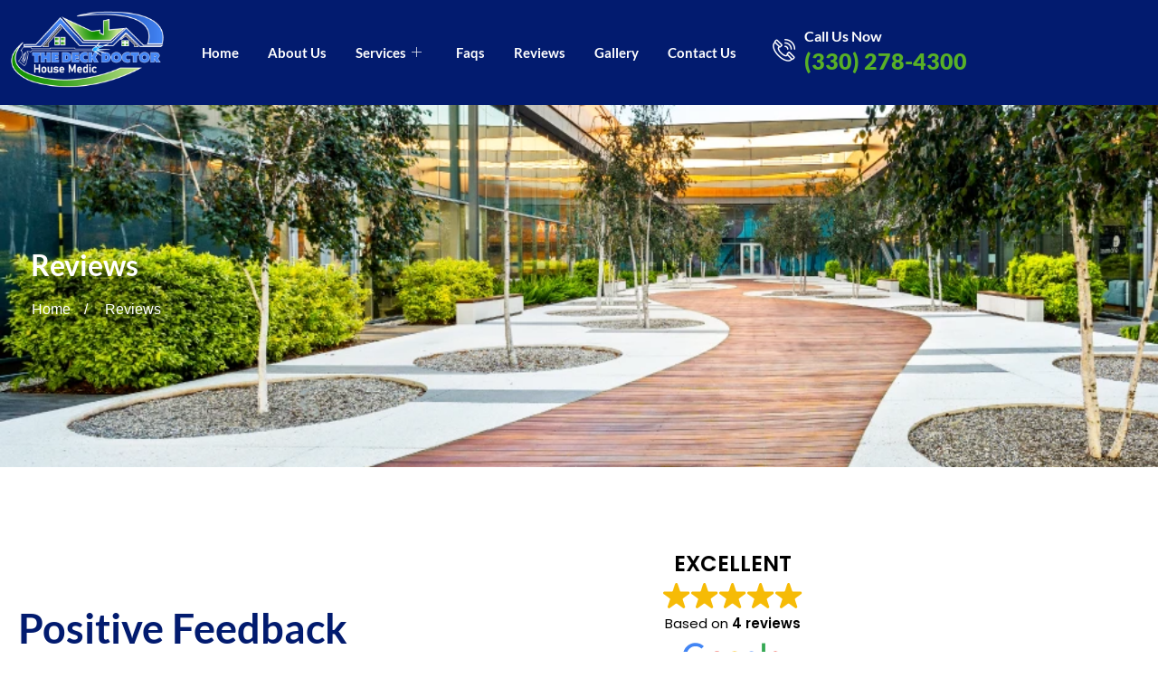

--- FILE ---
content_type: text/css
request_url: https://cleanyourdeck.com/wp-content/uploads/elementor/css/post-14.css?ver=1770057834
body_size: 332
content:
.elementor-14 .elementor-element.elementor-element-766a4b8:not(.elementor-motion-effects-element-type-background), .elementor-14 .elementor-element.elementor-element-766a4b8 > .elementor-motion-effects-container > .elementor-motion-effects-layer{background-image:url("https://cleanyourdeck.com/wp-content/uploads/2023/03/side-about-us.webp");background-position:center center;background-repeat:no-repeat;background-size:cover;}.elementor-14 .elementor-element.elementor-element-766a4b8 > .elementor-background-overlay{background-color:var( --e-global-color-d621b8f );opacity:0.5;transition:background 0.3s, border-radius 0.3s, opacity 0.3s;}.elementor-14 .elementor-element.elementor-element-766a4b8 > .elementor-container{min-height:400px;}.elementor-14 .elementor-element.elementor-element-766a4b8{transition:background 0.3s, border 0.3s, border-radius 0.3s, box-shadow 0.3s;}.elementor-widget-heading .elementor-heading-title{font-family:var( --e-global-typography-primary-font-family ), Sans-serif;font-weight:var( --e-global-typography-primary-font-weight );color:var( --e-global-color-primary );}.elementor-14 .elementor-element.elementor-element-ef5f668 > .elementor-widget-container{margin:0px 0px 0px 0px;padding:0px 0px 0px 14px;}.elementor-14 .elementor-element.elementor-element-ef5f668 .elementor-heading-title{color:var( --e-global-color-b29bf1d );}.elementor-14 .elementor-element.elementor-element-194421a{padding:80px 0px 80px 0px;}.elementor-bc-flex-widget .elementor-14 .elementor-element.elementor-element-fbb0e78.elementor-column .elementor-widget-wrap{align-items:center;}.elementor-14 .elementor-element.elementor-element-fbb0e78.elementor-column.elementor-element[data-element_type="column"] > .elementor-widget-wrap.elementor-element-populated{align-content:center;align-items:center;}.elementor-14 .elementor-element.elementor-element-fbb0e78 > .elementor-element-populated{padding:20px 20px 20px 20px;}.elementor-14 .elementor-element.elementor-element-522c3d0 .elementskit-section-title-wraper .elementskit-section-title{color:var( --e-global-color-primary );font-family:var( --e-global-typography-9f43afe-font-family ), Sans-serif;font-size:var( --e-global-typography-9f43afe-font-size );font-weight:var( --e-global-typography-9f43afe-font-weight );line-height:var( --e-global-typography-9f43afe-line-height );}.elementor-14 .elementor-element.elementor-element-522c3d0 .elementskit-section-title-wraper .elementskit-section-title:hover{color:var( --e-global-color-primary );}.elementor-14 .elementor-element.elementor-element-522c3d0 .elementskit-section-title-wraper .elementskit-section-title > span{color:var( --e-global-color-secondary );padding:0px 0px 0px 0px;}.elementor-14 .elementor-element.elementor-element-522c3d0 .elementskit-section-title-wraper .elementskit-section-title:hover > span{color:var( --e-global-color-secondary );}.elementor-14 .elementor-element.elementor-element-522c3d0 .elementskit-section-title-wraper p{color:var( --e-global-color-text );font-family:var( --e-global-typography-text-font-family ), Sans-serif;font-size:var( --e-global-typography-text-font-size );font-weight:var( --e-global-typography-text-font-weight );line-height:var( --e-global-typography-text-line-height );margin:0px 0px 0px 0px;}:root{--page-title-display:none;}@media(max-width:1024px){.elementor-14 .elementor-element.elementor-element-522c3d0 .elementskit-section-title-wraper .elementskit-section-title{font-size:var( --e-global-typography-9f43afe-font-size );line-height:var( --e-global-typography-9f43afe-line-height );}.elementor-14 .elementor-element.elementor-element-522c3d0 .elementskit-section-title-wraper p{font-size:var( --e-global-typography-text-font-size );line-height:var( --e-global-typography-text-line-height );}}@media(min-width:768px){.elementor-14 .elementor-element.elementor-element-3f7cd67{width:37.126%;}.elementor-14 .elementor-element.elementor-element-ebbc8f3{width:62.874%;}.elementor-14 .elementor-element.elementor-element-fbb0e78{width:42.162%;}.elementor-14 .elementor-element.elementor-element-7acbe1f{width:57.838%;}}@media(max-width:767px){.elementor-14 .elementor-element.elementor-element-194421a{padding:40px 0px 40px 0px;}.elementor-14 .elementor-element.elementor-element-522c3d0 .elementskit-section-title-wraper .elementskit-section-title{font-size:var( --e-global-typography-9f43afe-font-size );line-height:var( --e-global-typography-9f43afe-line-height );}.elementor-14 .elementor-element.elementor-element-522c3d0 .elementskit-section-title-wraper p{font-size:var( --e-global-typography-text-font-size );line-height:var( --e-global-typography-text-line-height );}}

--- FILE ---
content_type: text/css
request_url: https://cleanyourdeck.com/wp-content/uploads/elementor/css/post-34.css?ver=1770049901
body_size: 964
content:
.elementor-34 .elementor-element.elementor-element-3503635:not(.elementor-motion-effects-element-type-background), .elementor-34 .elementor-element.elementor-element-3503635 > .elementor-motion-effects-container > .elementor-motion-effects-layer{background-color:var( --e-global-color-primary );}.elementor-34 .elementor-element.elementor-element-3503635{transition:background 0.3s, border 0.3s, border-radius 0.3s, box-shadow 0.3s;margin-top:0px;margin-bottom:0px;padding:0px 0px 0px 0px;}.elementor-34 .elementor-element.elementor-element-3503635 > .elementor-background-overlay{transition:background 0.3s, border-radius 0.3s, opacity 0.3s;}.elementor-34 .elementor-element.elementor-element-3e5d71f > .elementor-element-populated{margin:0px 0px 0px 0px;--e-column-margin-right:0px;--e-column-margin-left:0px;padding:0px 0px 0px 0px;}.elementor-34 .elementor-element.elementor-element-7692fa5 > .elementor-container > .elementor-column > .elementor-widget-wrap{align-content:center;align-items:center;}.elementor-34 .elementor-element.elementor-element-d2a1aa7 > .elementor-element-populated{border-style:solid;border-width:0px 0px 0px 0px;border-color:#D7D7D79C;}.elementor-widget-image .widget-image-caption{color:var( --e-global-color-text );font-family:var( --e-global-typography-text-font-family ), Sans-serif;font-size:var( --e-global-typography-text-font-size );font-weight:var( --e-global-typography-text-font-weight );line-height:var( --e-global-typography-text-line-height );}.elementor-34 .elementor-element.elementor-element-2a33c95{width:var( --container-widget-width, 100% );max-width:100%;--container-widget-width:100%;--container-widget-flex-grow:0;}.elementor-34 .elementor-element.elementor-element-0cdf0da .elementskit-navbar-nav .elementskit-submenu-panel > li > a{background-color:var( --e-global-color-b29bf1d );font-family:var( --e-global-typography-primary-font-family ), Sans-serif;font-weight:var( --e-global-typography-primary-font-weight );padding:10px 20px 10px 20px;color:var( --e-global-color-primary );}
					.elementor-34 .elementor-element.elementor-element-0cdf0da .elementskit-navbar-nav .elementskit-submenu-panel > li > a:hover,
					.elementor-34 .elementor-element.elementor-element-0cdf0da .elementskit-navbar-nav .elementskit-submenu-panel > li > a:focus,
					.elementor-34 .elementor-element.elementor-element-0cdf0da .elementskit-navbar-nav .elementskit-submenu-panel > li > a:active,
					.elementor-34 .elementor-element.elementor-element-0cdf0da .elementskit-navbar-nav .elementskit-submenu-panel > li:hover > a{background-color:var( --e-global-color-primary );}.elementor-34 .elementor-element.elementor-element-0cdf0da .elementskit-menu-hamburger{background-color:var( --e-global-color-b29bf1d );float:right;}.elementor-34 .elementor-element.elementor-element-0cdf0da .elementskit-menu-hamburger:hover{background-color:var( --e-global-color-secondary );}.elementor-34 .elementor-element.elementor-element-0cdf0da .elementskit-menu-close{background-color:var( --e-global-color-secondary );color:var( --e-global-color-b29bf1d );}.elementor-34 .elementor-element.elementor-element-0cdf0da .elementskit-menu-close:hover{background-color:var( --e-global-color-primary );color:var( --e-global-color-b29bf1d );}.elementor-34 .elementor-element.elementor-element-0cdf0da .elementskit-menu-container{height:40px;border-radius:0px 0px 0px 0px;}.elementor-34 .elementor-element.elementor-element-0cdf0da .elementskit-navbar-nav > li > a{font-family:"Lato", Sans-serif;font-weight:600;color:var( --e-global-color-b29bf1d );border-style:solid;border-width:1px 1px 1px 1px;border-color:#02010100;padding:0px 15px 0px 15px;}.elementor-34 .elementor-element.elementor-element-0cdf0da .elementskit-navbar-nav > li > a:hover{color:var( --e-global-color-secondary );}.elementor-34 .elementor-element.elementor-element-0cdf0da .elementskit-navbar-nav > li > a:focus{color:var( --e-global-color-secondary );}.elementor-34 .elementor-element.elementor-element-0cdf0da .elementskit-navbar-nav > li > a:active{color:var( --e-global-color-secondary );}.elementor-34 .elementor-element.elementor-element-0cdf0da .elementskit-navbar-nav > li:hover > a{color:var( --e-global-color-secondary );border-style:solid;border-width:1px 1px 1px 1px;border-color:var( --e-global-color-secondary );}.elementor-34 .elementor-element.elementor-element-0cdf0da .elementskit-navbar-nav > li:hover > a .elementskit-submenu-indicator{color:var( --e-global-color-secondary );}.elementor-34 .elementor-element.elementor-element-0cdf0da .elementskit-navbar-nav > li > a:hover .elementskit-submenu-indicator{color:var( --e-global-color-secondary );}.elementor-34 .elementor-element.elementor-element-0cdf0da .elementskit-navbar-nav > li > a:focus .elementskit-submenu-indicator{color:var( --e-global-color-secondary );}.elementor-34 .elementor-element.elementor-element-0cdf0da .elementskit-navbar-nav > li > a:active .elementskit-submenu-indicator{color:var( --e-global-color-secondary );}.elementor-34 .elementor-element.elementor-element-0cdf0da .elementskit-navbar-nav > li.current-menu-item > a{color:var( --e-global-color-b29bf1d );}.elementor-34 .elementor-element.elementor-element-0cdf0da .elementskit-navbar-nav > li.current-menu-ancestor > a{color:var( --e-global-color-b29bf1d );}.elementor-34 .elementor-element.elementor-element-0cdf0da .elementskit-navbar-nav > li.current-menu-ancestor > a .elementskit-submenu-indicator{color:var( --e-global-color-b29bf1d );}.elementor-34 .elementor-element.elementor-element-0cdf0da .elementskit-navbar-nav > li > a .elementskit-submenu-indicator{color:var( --e-global-color-b29bf1d );fill:var( --e-global-color-b29bf1d );}.elementor-34 .elementor-element.elementor-element-0cdf0da .elementskit-navbar-nav > li > a .ekit-submenu-indicator-icon{color:var( --e-global-color-b29bf1d );fill:var( --e-global-color-b29bf1d );}.elementor-34 .elementor-element.elementor-element-0cdf0da .elementskit-navbar-nav .elementskit-submenu-panel > li > a:hover{color:var( --e-global-color-b29bf1d );}.elementor-34 .elementor-element.elementor-element-0cdf0da .elementskit-navbar-nav .elementskit-submenu-panel > li > a:focus{color:var( --e-global-color-b29bf1d );}.elementor-34 .elementor-element.elementor-element-0cdf0da .elementskit-navbar-nav .elementskit-submenu-panel > li > a:active{color:var( --e-global-color-b29bf1d );}.elementor-34 .elementor-element.elementor-element-0cdf0da .elementskit-navbar-nav .elementskit-submenu-panel > li:hover > a{color:var( --e-global-color-b29bf1d );}.elementor-34 .elementor-element.elementor-element-0cdf0da .elementskit-navbar-nav .elementskit-submenu-panel > li.current-menu-item > a{color:var( --e-global-color-primary );}.elementor-34 .elementor-element.elementor-element-0cdf0da .elementskit-submenu-panel{padding:0px 0px 0px 0px;}.elementor-34 .elementor-element.elementor-element-0cdf0da .elementskit-navbar-nav .elementskit-submenu-panel{border-radius:0px 0px 0px 0px;min-width:250px;}.elementor-34 .elementor-element.elementor-element-0cdf0da .elementskit-menu-hamburger .elementskit-menu-hamburger-icon{background-color:var( --e-global-color-primary );}.elementor-34 .elementor-element.elementor-element-0cdf0da .elementskit-menu-hamburger > .ekit-menu-icon{color:var( --e-global-color-primary );}.elementor-34 .elementor-element.elementor-element-0cdf0da .elementskit-menu-hamburger:hover .elementskit-menu-hamburger-icon{background-color:var( --e-global-color-b29bf1d );}.elementor-34 .elementor-element.elementor-element-0cdf0da .elementskit-menu-hamburger:hover > .ekit-menu-icon{color:var( --e-global-color-b29bf1d );}.elementor-34 .elementor-element.elementor-element-4930337.ekit-equal-height-enable,
					.elementor-34 .elementor-element.elementor-element-4930337.ekit-equal-height-enable > div,
					.elementor-34 .elementor-element.elementor-element-4930337.ekit-equal-height-enable .ekit-wid-con,
					.elementor-34 .elementor-element.elementor-element-4930337.ekit-equal-height-enable .ekit-wid-con .elementskit-infobox{height:100%;}.elementor-34 .elementor-element.elementor-element-4930337 .elementskit-infobox{background-color:#02010100;padding:0px 0px 0px 0px;border-style:solid;border-width:0px 0px 0px 0px;border-color:#f5f5f5;border-radius:0px 0px 0px 0px;-webkit-box-align:center;-ms-flex-align:center;-ms-grid-row-align:center;align-items:center;}.elementor-34 .elementor-element.elementor-element-4930337 .elementskit-infobox .elementskit-info-box-title{margin:0px 0px 0px 0px;padding:0px 0px 0px 0px;color:var( --e-global-color-b29bf1d );font-family:"Lato", Sans-serif;font-size:16px;font-weight:600;}.elementor-34 .elementor-element.elementor-element-4930337 .elementskit-infobox:hover .elementskit-info-box-title{color:var( --e-global-color-b29bf1d );}.elementor-34 .elementor-element.elementor-element-4930337 .elementskit-infobox .box-body > p{color:var( --e-global-color-secondary );font-family:"Lato", Sans-serif;font-size:25px;font-weight:800;}.elementor-34 .elementor-element.elementor-element-4930337 .elementskit-infobox:hover .box-body > p{color:var( --e-global-color-b29bf1d );}.elementor-34 .elementor-element.elementor-element-4930337 .elementskit-infobox p{margin:0px 0px 0px 0px;}.elementor-34 .elementor-element.elementor-element-4930337 .elementskit-info-box-icon{color:var( --e-global-color-b29bf1d );fill:var( --e-global-color-b29bf1d );border-radius:0px 0px 0px 0px;}.elementor-34 .elementor-element.elementor-element-4930337 .elementskit-infobox .elementskit-info-box-icon{font-size:25px;padding:0px 0px 0px 0px;transform:rotate(0deg);}.elementor-34 .elementor-element.elementor-element-4930337 .elementskit-infobox .elementskit-box-header .elementskit-info-box-icon{margin:00px 10px 00px 00px;}@media(max-width:1024px){.elementor-widget-image .widget-image-caption{font-size:var( --e-global-typography-text-font-size );line-height:var( --e-global-typography-text-line-height );}.elementor-34 .elementor-element.elementor-element-0cdf0da .elementskit-nav-identity-panel{padding:10px 0px 10px 0px;}.elementor-34 .elementor-element.elementor-element-0cdf0da .elementskit-menu-container{max-width:350px;border-radius:0px 0px 0px 0px;}.elementor-34 .elementor-element.elementor-element-0cdf0da .elementskit-navbar-nav > li > a{color:#000000;padding:10px 15px 10px 15px;}.elementor-34 .elementor-element.elementor-element-0cdf0da .elementskit-navbar-nav .elementskit-submenu-panel > li > a{padding:15px 15px 15px 15px;}.elementor-34 .elementor-element.elementor-element-0cdf0da .elementskit-navbar-nav .elementskit-submenu-panel{border-radius:0px 0px 0px 0px;}.elementor-34 .elementor-element.elementor-element-0cdf0da .elementskit-menu-hamburger{padding:8px 8px 8px 8px;width:45px;border-radius:3px;}.elementor-34 .elementor-element.elementor-element-0cdf0da .elementskit-menu-close{padding:8px 8px 8px 8px;margin:12px 12px 12px 12px;width:45px;border-radius:3px;}.elementor-34 .elementor-element.elementor-element-0cdf0da .elementskit-nav-logo > img{max-width:160px;max-height:60px;}.elementor-34 .elementor-element.elementor-element-0cdf0da .elementskit-nav-logo{margin:5px 0px 5px 0px;padding:5px 5px 5px 5px;}}@media(min-width:768px){.elementor-34 .elementor-element.elementor-element-d2a1aa7{width:16.97%;}.elementor-34 .elementor-element.elementor-element-7cbb9bb{width:57.035%;}.elementor-34 .elementor-element.elementor-element-2b1dc08{width:25.659%;}}@media(max-width:1024px) and (min-width:768px){.elementor-34 .elementor-element.elementor-element-d2a1aa7{width:20%;}.elementor-34 .elementor-element.elementor-element-7cbb9bb{width:45%;}.elementor-34 .elementor-element.elementor-element-2b1dc08{width:35%;}}@media(max-width:767px){.elementor-34 .elementor-element.elementor-element-d2a1aa7.elementor-column > .elementor-widget-wrap{justify-content:center;}.elementor-34 .elementor-element.elementor-element-d2a1aa7 > .elementor-element-populated{border-width:0px 0px 1px 0px;}.elementor-widget-image .widget-image-caption{font-size:var( --e-global-typography-text-font-size );line-height:var( --e-global-typography-text-line-height );}.elementor-34 .elementor-element.elementor-element-2a33c95{--container-widget-width:54%;--container-widget-flex-grow:0;width:var( --container-widget-width, 54% );max-width:54%;}.elementor-34 .elementor-element.elementor-element-7cbb9bb{width:32%;}.elementor-34 .elementor-element.elementor-element-0cdf0da .elementskit-navbar-nav > li > a{font-size:20px;color:var( --e-global-color-primary );}.elementor-34 .elementor-element.elementor-element-0cdf0da .elementskit-navbar-nav > li > a:hover{color:var( --e-global-color-secondary );}.elementor-34 .elementor-element.elementor-element-0cdf0da .elementskit-navbar-nav > li > a:focus{color:var( --e-global-color-secondary );}.elementor-34 .elementor-element.elementor-element-0cdf0da .elementskit-navbar-nav > li > a:active{color:var( --e-global-color-secondary );}.elementor-34 .elementor-element.elementor-element-0cdf0da .elementskit-navbar-nav > li:hover > a{color:var( --e-global-color-secondary );}.elementor-34 .elementor-element.elementor-element-0cdf0da .elementskit-navbar-nav > li:hover > a .elementskit-submenu-indicator{color:var( --e-global-color-secondary );}.elementor-34 .elementor-element.elementor-element-0cdf0da .elementskit-navbar-nav > li > a:hover .elementskit-submenu-indicator{color:var( --e-global-color-secondary );}.elementor-34 .elementor-element.elementor-element-0cdf0da .elementskit-navbar-nav > li > a:focus .elementskit-submenu-indicator{color:var( --e-global-color-secondary );}.elementor-34 .elementor-element.elementor-element-0cdf0da .elementskit-navbar-nav > li > a:active .elementskit-submenu-indicator{color:var( --e-global-color-secondary );}.elementor-34 .elementor-element.elementor-element-0cdf0da .elementskit-navbar-nav > li.current-menu-item > a{color:var( --e-global-color-primary );}.elementor-34 .elementor-element.elementor-element-0cdf0da .elementskit-navbar-nav > li.current-menu-ancestor > a{color:var( --e-global-color-primary );}.elementor-34 .elementor-element.elementor-element-0cdf0da .elementskit-navbar-nav > li.current-menu-ancestor > a .elementskit-submenu-indicator{color:var( --e-global-color-primary );}.elementor-34 .elementor-element.elementor-element-0cdf0da .elementskit-menu-hamburger{float:left;}.elementor-34 .elementor-element.elementor-element-0cdf0da .elementskit-nav-logo > img{max-width:120px;max-height:50px;}.elementor-34 .elementor-element.elementor-element-2b1dc08{width:67%;}}

--- FILE ---
content_type: text/css
request_url: https://cleanyourdeck.com/wp-content/uploads/elementor/css/post-407.css?ver=1770049901
body_size: 1945
content:
.elementor-407 .elementor-element.elementor-element-a382cb1:not(.elementor-motion-effects-element-type-background), .elementor-407 .elementor-element.elementor-element-a382cb1 > .elementor-motion-effects-container > .elementor-motion-effects-layer{background-color:var( --e-global-color-secondary );}.elementor-407 .elementor-element.elementor-element-a382cb1{transition:background 0.3s, border 0.3s, border-radius 0.3s, box-shadow 0.3s;}.elementor-407 .elementor-element.elementor-element-a382cb1 > .elementor-background-overlay{transition:background 0.3s, border-radius 0.3s, opacity 0.3s;}.elementor-407 .elementor-element.elementor-element-2779a15 .elementskit-section-title-wraper .elementskit-section-title{color:var( --e-global-color-b29bf1d );margin:0px 0px 0px 0px;font-family:var( --e-global-typography-primary-font-family ), Sans-serif;font-weight:var( --e-global-typography-primary-font-weight );}.elementor-407 .elementor-element.elementor-element-2779a15 .elementskit-section-title-wraper .elementskit-section-title:hover{color:var( --e-global-color-b29bf1d );}.elementor-407 .elementor-element.elementor-element-2779a15 .elementskit-section-title-wraper .elementskit-section-title > span{color:var( --e-global-color-primary );padding:0px 0px 0px 0px;}.elementor-407 .elementor-element.elementor-element-2779a15 .elementskit-section-title-wraper .elementskit-section-title:hover > span{color:var( --e-global-color-b29bf1d );}.elementor-407 .elementor-element.elementor-element-63fdc165:not(.elementor-motion-effects-element-type-background), .elementor-407 .elementor-element.elementor-element-63fdc165 > .elementor-motion-effects-container > .elementor-motion-effects-layer{background-color:var( --e-global-color-primary );}.elementor-407 .elementor-element.elementor-element-63fdc165, .elementor-407 .elementor-element.elementor-element-63fdc165 > .elementor-background-overlay{border-radius:0px 0px 0px 0px;}.elementor-407 .elementor-element.elementor-element-63fdc165{transition:background 0.3s, border 0.3s, border-radius 0.3s, box-shadow 0.3s;padding:0px 0px 0px 0px;}.elementor-407 .elementor-element.elementor-element-63fdc165 > .elementor-background-overlay{transition:background 0.3s, border-radius 0.3s, opacity 0.3s;}.elementor-bc-flex-widget .elementor-407 .elementor-element.elementor-element-40cb3c5a.elementor-column .elementor-widget-wrap{align-items:center;}.elementor-407 .elementor-element.elementor-element-40cb3c5a.elementor-column.elementor-element[data-element_type="column"] > .elementor-widget-wrap.elementor-element-populated{align-content:center;align-items:center;}.elementor-407 .elementor-element.elementor-element-40cb3c5a > .elementor-widget-wrap > .elementor-widget:not(.elementor-widget__width-auto):not(.elementor-widget__width-initial):not(:last-child):not(.elementor-absolute){margin-block-end:30px;}.elementor-407 .elementor-element.elementor-element-40cb3c5a > .elementor-element-populated{border-style:solid;border-width:0px 0px 0px 0px;border-color:rgba(255, 247, 241, 0.22);padding:0px 0px 0px 0px;}.elementor-407 .elementor-element.elementor-element-d56007b > .elementor-container > .elementor-column > .elementor-widget-wrap{align-content:center;align-items:center;}.elementor-407 .elementor-element.elementor-element-d56007b{padding:20px 0px 20px 0px;}.elementor-407 .elementor-element.elementor-element-fbbe523 .elementskit-section-title-wraper .elementskit-section-title{color:var( --e-global-color-b29bf1d );margin:0px 0px 0px 0px;font-family:"Lato", Sans-serif;font-size:30px;font-weight:700;line-height:1.2em;}.elementor-407 .elementor-element.elementor-element-fbbe523 .elementskit-section-title-wraper .elementskit-section-title:hover{color:var( --e-global-color-b29bf1d );}.elementor-407 .elementor-element.elementor-element-fbbe523 .elementskit-section-title-wraper .elementskit-section-title > span{color:var( --e-global-color-secondary );padding:0px 0px 0px 0px;}.elementor-407 .elementor-element.elementor-element-fbbe523 .elementskit-section-title-wraper .elementskit-section-title:hover > span{color:var( --e-global-color-b29bf1d );}.elementor-407 .elementor-element.elementor-element-fbbe523 .elementskit-section-title-wraper .elementskit-section-title span:last-child, .elementor-407 .elementor-element.elementor-element-fbbe523 .elementskit-section-title-wraper .elementskit-section-title > span{font-family:"Lato", Sans-serif;font-size:30px;font-weight:700;line-height:1.2em;}.elementor-407 .elementor-element.elementor-element-fdc5ae7 > .elementor-widget-container{margin:-24px 0px -12px 0px;}.elementor-407 .elementor-element.elementor-element-fdc5ae7 .ff-el-input--content input[type="checkbox"], .elementor-407 .elementor-element.elementor-element-fdc5ae7 .ff-el-input--content input[type="radio"]{margin-right:3px;}.elementor-407 .elementor-element.elementor-element-fdc5ae7 .fluentform-widget-wrapper .ff-el-group .ff-btn-submit{background-color:var( --e-global-color-secondary );color:#ffffff !important;border-style:solid;border-width:0px 0px 0px 0px;}.elementor-407 .elementor-element.elementor-element-72af40be{padding:0px 0px 40px 0px;}.elementor-407 .elementor-element.elementor-element-77488200 > .elementor-element-populated{padding:0px 50px 0px 0px;}.elementor-widget-image .widget-image-caption{color:var( --e-global-color-text );font-family:var( --e-global-typography-text-font-family ), Sans-serif;font-size:var( --e-global-typography-text-font-size );font-weight:var( --e-global-typography-text-font-weight );line-height:var( --e-global-typography-text-line-height );}.elementor-widget-text-editor{font-family:var( --e-global-typography-text-font-family ), Sans-serif;font-size:var( --e-global-typography-text-font-size );font-weight:var( --e-global-typography-text-font-weight );line-height:var( --e-global-typography-text-line-height );color:var( --e-global-color-text );}.elementor-widget-text-editor.elementor-drop-cap-view-stacked .elementor-drop-cap{background-color:var( --e-global-color-primary );}.elementor-widget-text-editor.elementor-drop-cap-view-framed .elementor-drop-cap, .elementor-widget-text-editor.elementor-drop-cap-view-default .elementor-drop-cap{color:var( --e-global-color-primary );border-color:var( --e-global-color-primary );}.elementor-407 .elementor-element.elementor-element-af0aac > .elementor-widget-container{padding:0px 0px 0px 0px;}.elementor-407 .elementor-element.elementor-element-af0aac{text-align:start;font-family:"Montserrat", Sans-serif;font-size:16px;font-weight:300;line-height:1.8em;color:#FFFFFF;}.elementor-widget-button .elementor-button{background-color:var( --e-global-color-accent );font-family:var( --e-global-typography-accent-font-family ), Sans-serif;font-weight:var( --e-global-typography-accent-font-weight );}.elementor-407 .elementor-element.elementor-element-e88b30c .elementor-button{background-color:var( --e-global-color-secondary );font-family:var( --e-global-typography-text-font-family ), Sans-serif;font-size:var( --e-global-typography-text-font-size );font-weight:var( --e-global-typography-text-font-weight );line-height:var( --e-global-typography-text-line-height );border-radius:8px 8px 8px 8px;}.elementor-407 .elementor-element.elementor-element-e88b30c .elementor-button:hover, .elementor-407 .elementor-element.elementor-element-e88b30c .elementor-button:focus{background-color:var( --e-global-color-b29bf1d );color:var( --e-global-color-primary );}.elementor-407 .elementor-element.elementor-element-e88b30c .elementor-button:hover svg, .elementor-407 .elementor-element.elementor-element-e88b30c .elementor-button:focus svg{fill:var( --e-global-color-primary );}.elementor-407 .elementor-element.elementor-element-f2385b9 > .elementor-element-populated{padding:20px 0px 0px 0px;}.elementor-widget-heading .elementor-heading-title{font-family:var( --e-global-typography-primary-font-family ), Sans-serif;font-weight:var( --e-global-typography-primary-font-weight );color:var( --e-global-color-primary );}.elementor-407 .elementor-element.elementor-element-d5e9cdd .elementor-heading-title{font-family:var( --e-global-typography-primary-font-family ), Sans-serif;font-weight:var( --e-global-typography-primary-font-weight );color:var( --e-global-color-b29bf1d );}.elementor-widget-icon-list .elementor-icon-list-item:not(:last-child):after{border-color:var( --e-global-color-text );}.elementor-widget-icon-list .elementor-icon-list-icon i{color:var( --e-global-color-primary );}.elementor-widget-icon-list .elementor-icon-list-icon svg{fill:var( --e-global-color-primary );}.elementor-widget-icon-list .elementor-icon-list-item > .elementor-icon-list-text, .elementor-widget-icon-list .elementor-icon-list-item > a{font-family:var( --e-global-typography-text-font-family ), Sans-serif;font-size:var( --e-global-typography-text-font-size );font-weight:var( --e-global-typography-text-font-weight );line-height:var( --e-global-typography-text-line-height );}.elementor-widget-icon-list .elementor-icon-list-text{color:var( --e-global-color-secondary );}.elementor-407 .elementor-element.elementor-element-827332a .elementor-icon-list-items:not(.elementor-inline-items) .elementor-icon-list-item:not(:last-child){padding-block-end:calc(16px/2);}.elementor-407 .elementor-element.elementor-element-827332a .elementor-icon-list-items:not(.elementor-inline-items) .elementor-icon-list-item:not(:first-child){margin-block-start:calc(16px/2);}.elementor-407 .elementor-element.elementor-element-827332a .elementor-icon-list-items.elementor-inline-items .elementor-icon-list-item{margin-inline:calc(16px/2);}.elementor-407 .elementor-element.elementor-element-827332a .elementor-icon-list-items.elementor-inline-items{margin-inline:calc(-16px/2);}.elementor-407 .elementor-element.elementor-element-827332a .elementor-icon-list-items.elementor-inline-items .elementor-icon-list-item:after{inset-inline-end:calc(-16px/2);}.elementor-407 .elementor-element.elementor-element-827332a .elementor-icon-list-icon i{color:var( --e-global-color-secondary );transition:color 0.3s;}.elementor-407 .elementor-element.elementor-element-827332a .elementor-icon-list-icon svg{fill:var( --e-global-color-secondary );transition:fill 0.3s;}.elementor-407 .elementor-element.elementor-element-827332a{--e-icon-list-icon-size:14px;--icon-vertical-offset:0px;}.elementor-407 .elementor-element.elementor-element-827332a .elementor-icon-list-text{color:var( --e-global-color-b29bf1d );transition:color 0.3s;}.elementor-407 .elementor-element.elementor-element-827332a .elementor-icon-list-item:hover .elementor-icon-list-text{color:var( --e-global-color-secondary );}.elementor-407 .elementor-element.elementor-element-9f55fa0 > .elementor-element-populated{padding:20px 20px 0px 0px;}.elementor-407 .elementor-element.elementor-element-676787b .elementor-heading-title{font-family:var( --e-global-typography-primary-font-family ), Sans-serif;font-weight:var( --e-global-typography-primary-font-weight );color:var( --e-global-color-b29bf1d );}.elementor-407 .elementor-element.elementor-element-b4066e9 .elementor-icon-list-items:not(.elementor-inline-items) .elementor-icon-list-item:not(:last-child){padding-block-end:calc(16px/2);}.elementor-407 .elementor-element.elementor-element-b4066e9 .elementor-icon-list-items:not(.elementor-inline-items) .elementor-icon-list-item:not(:first-child){margin-block-start:calc(16px/2);}.elementor-407 .elementor-element.elementor-element-b4066e9 .elementor-icon-list-items.elementor-inline-items .elementor-icon-list-item{margin-inline:calc(16px/2);}.elementor-407 .elementor-element.elementor-element-b4066e9 .elementor-icon-list-items.elementor-inline-items{margin-inline:calc(-16px/2);}.elementor-407 .elementor-element.elementor-element-b4066e9 .elementor-icon-list-items.elementor-inline-items .elementor-icon-list-item:after{inset-inline-end:calc(-16px/2);}.elementor-407 .elementor-element.elementor-element-b4066e9 .elementor-icon-list-icon i{color:var( --e-global-color-secondary );transition:color 0.3s;}.elementor-407 .elementor-element.elementor-element-b4066e9 .elementor-icon-list-icon svg{fill:var( --e-global-color-secondary );transition:fill 0.3s;}.elementor-407 .elementor-element.elementor-element-b4066e9{--e-icon-list-icon-size:14px;--icon-vertical-offset:0px;}.elementor-407 .elementor-element.elementor-element-b4066e9 .elementor-icon-list-text{color:var( --e-global-color-b29bf1d );transition:color 0.3s;}.elementor-407 .elementor-element.elementor-element-b4066e9 .elementor-icon-list-item:hover .elementor-icon-list-text{color:var( --e-global-color-secondary );}.elementor-bc-flex-widget .elementor-407 .elementor-element.elementor-element-3966fceb.elementor-column .elementor-widget-wrap{align-items:flex-start;}.elementor-407 .elementor-element.elementor-element-3966fceb.elementor-column.elementor-element[data-element_type="column"] > .elementor-widget-wrap.elementor-element-populated{align-content:flex-start;align-items:flex-start;}.elementor-407 .elementor-element.elementor-element-3966fceb > .elementor-widget-wrap > .elementor-widget:not(.elementor-widget__width-auto):not(.elementor-widget__width-initial):not(:last-child):not(.elementor-absolute){margin-block-end:15px;}.elementor-407 .elementor-element.elementor-element-3966fceb > .elementor-element-populated{padding:20px 20px 20px 10px;}.elementor-407 .elementor-element.elementor-element-417ba68e .elementor-heading-title{font-family:var( --e-global-typography-primary-font-family ), Sans-serif;font-weight:var( --e-global-typography-primary-font-weight );color:var( --e-global-color-b29bf1d );}.elementor-407 .elementor-element.elementor-element-8bf3e42.ekit-equal-height-enable,
					.elementor-407 .elementor-element.elementor-element-8bf3e42.ekit-equal-height-enable > div,
					.elementor-407 .elementor-element.elementor-element-8bf3e42.ekit-equal-height-enable .ekit-wid-con,
					.elementor-407 .elementor-element.elementor-element-8bf3e42.ekit-equal-height-enable .ekit-wid-con .elementskit-infobox{height:100%;}.elementor-407 .elementor-element.elementor-element-8bf3e42 .elementskit-infobox{background-color:#ECECEC00;padding:0px 0px 0px 0px;border-style:solid;border-width:0px 0px 0px 0px;border-color:#f5f5f5;border-radius:5px 5px 5px 5px;-webkit-box-align:center;-ms-flex-align:center;-ms-grid-row-align:center;align-items:center;}.elementor-407 .elementor-element.elementor-element-8bf3e42 .elementskit-infobox .elementskit-info-box-title{margin:0px 0px 0px 0px;padding:0px 0px 0px 0px;color:var( --e-global-color-b29bf1d );font-family:"Lato", Sans-serif;font-size:16px;font-weight:600;}.elementor-407 .elementor-element.elementor-element-8bf3e42 .elementskit-infobox:hover .elementskit-info-box-title{color:var( --e-global-color-secondary );}.elementor-407 .elementor-element.elementor-element-8bf3e42 .elementskit-infobox .box-body > p{color:var( --e-global-color-secondary );font-family:var( --e-global-typography-text-font-family ), Sans-serif;font-size:var( --e-global-typography-text-font-size );font-weight:var( --e-global-typography-text-font-weight );line-height:var( --e-global-typography-text-line-height );}.elementor-407 .elementor-element.elementor-element-8bf3e42 .elementskit-infobox:hover .box-body > p{color:var( --e-global-color-b29bf1d );}.elementor-407 .elementor-element.elementor-element-8bf3e42 .elementskit-infobox p{margin:0px 0px 0px 0px;}.elementor-407 .elementor-element.elementor-element-8bf3e42 .elementskit-info-box-icon{color:var( --e-global-color-secondary );fill:var( --e-global-color-secondary );border-radius:0px 0px 0px 0px;}.elementor-407 .elementor-element.elementor-element-8bf3e42 .elementskit-infobox:hover .elementskit-info-box-icon{color:var( --e-global-color-b29bf1d );fill:var( --e-global-color-b29bf1d );}.elementor-407 .elementor-element.elementor-element-8bf3e42 .elementskit-infobox .elementskit-info-box-icon{font-size:25px;padding:0px 0px 0px 0px;transform:rotate(0deg);}.elementor-407 .elementor-element.elementor-element-8bf3e42 .elementskit-infobox .elementskit-box-header .elementskit-info-box-icon{margin:00px 10px 00px 00px;}.elementor-407 .elementor-element.elementor-element-abd108f.ekit-equal-height-enable,
					.elementor-407 .elementor-element.elementor-element-abd108f.ekit-equal-height-enable > div,
					.elementor-407 .elementor-element.elementor-element-abd108f.ekit-equal-height-enable .ekit-wid-con,
					.elementor-407 .elementor-element.elementor-element-abd108f.ekit-equal-height-enable .ekit-wid-con .elementskit-infobox{height:100%;}.elementor-407 .elementor-element.elementor-element-abd108f .elementskit-infobox{background-color:#ECECEC00;padding:0px 0px 0px 0px;border-style:solid;border-width:0px 0px 0px 0px;border-color:#f5f5f5;border-radius:5px 5px 5px 5px;-webkit-box-align:center;-ms-flex-align:center;-ms-grid-row-align:center;align-items:center;}.elementor-407 .elementor-element.elementor-element-abd108f .elementskit-infobox .elementskit-info-box-title{margin:0px 0px 0px 0px;padding:0px 0px 0px 0px;color:var( --e-global-color-b29bf1d );font-family:"Lato", Sans-serif;font-size:16px;font-weight:600;}.elementor-407 .elementor-element.elementor-element-abd108f .elementskit-infobox:hover .elementskit-info-box-title{color:var( --e-global-color-secondary );}.elementor-407 .elementor-element.elementor-element-abd108f .elementskit-infobox .box-body > p{color:var( --e-global-color-secondary );font-family:var( --e-global-typography-text-font-family ), Sans-serif;font-size:var( --e-global-typography-text-font-size );font-weight:var( --e-global-typography-text-font-weight );line-height:var( --e-global-typography-text-line-height );}.elementor-407 .elementor-element.elementor-element-abd108f .elementskit-infobox:hover .box-body > p{color:var( --e-global-color-b29bf1d );}.elementor-407 .elementor-element.elementor-element-abd108f .elementskit-infobox p{margin:0px 0px 0px 0px;}.elementor-407 .elementor-element.elementor-element-abd108f .elementskit-info-box-icon{color:var( --e-global-color-secondary );fill:var( --e-global-color-secondary );border-radius:0px 0px 0px 0px;}.elementor-407 .elementor-element.elementor-element-abd108f .elementskit-infobox:hover .elementskit-info-box-icon{color:var( --e-global-color-b29bf1d );fill:var( --e-global-color-b29bf1d );}.elementor-407 .elementor-element.elementor-element-abd108f .elementskit-infobox .elementskit-info-box-icon{font-size:25px;padding:0px 0px 0px 0px;transform:rotate(0deg);}.elementor-407 .elementor-element.elementor-element-abd108f .elementskit-infobox .elementskit-box-header .elementskit-info-box-icon{margin:00px 10px 00px 00px;}.elementor-407 .elementor-element.elementor-element-f26da17.ekit-equal-height-enable,
					.elementor-407 .elementor-element.elementor-element-f26da17.ekit-equal-height-enable > div,
					.elementor-407 .elementor-element.elementor-element-f26da17.ekit-equal-height-enable .ekit-wid-con,
					.elementor-407 .elementor-element.elementor-element-f26da17.ekit-equal-height-enable .ekit-wid-con .elementskit-infobox{height:100%;}.elementor-407 .elementor-element.elementor-element-f26da17 .elementskit-infobox{background-color:#ECECEC00;padding:0px 0px 0px 0px;border-style:solid;border-width:0px 0px 0px 0px;border-color:#f5f5f5;border-radius:5px 5px 5px 5px;-webkit-box-align:center;-ms-flex-align:center;-ms-grid-row-align:center;align-items:center;}.elementor-407 .elementor-element.elementor-element-f26da17 .elementskit-infobox .elementskit-info-box-title{margin:0px 0px 0px 0px;padding:0px 0px 0px 0px;color:var( --e-global-color-b29bf1d );font-family:"Lato", Sans-serif;font-size:16px;font-weight:600;}.elementor-407 .elementor-element.elementor-element-f26da17 .elementskit-infobox:hover .elementskit-info-box-title{color:var( --e-global-color-secondary );}.elementor-407 .elementor-element.elementor-element-f26da17 .elementskit-infobox .box-body > p{color:var( --e-global-color-secondary );font-family:var( --e-global-typography-text-font-family ), Sans-serif;font-size:var( --e-global-typography-text-font-size );font-weight:var( --e-global-typography-text-font-weight );line-height:var( --e-global-typography-text-line-height );}.elementor-407 .elementor-element.elementor-element-f26da17 .elementskit-infobox:hover .box-body > p{color:var( --e-global-color-b29bf1d );}.elementor-407 .elementor-element.elementor-element-f26da17 .elementskit-infobox p{margin:0px 0px 0px 0px;}.elementor-407 .elementor-element.elementor-element-f26da17 .elementskit-info-box-icon{color:var( --e-global-color-secondary );fill:var( --e-global-color-secondary );border-radius:0px 0px 0px 0px;}.elementor-407 .elementor-element.elementor-element-f26da17 .elementskit-infobox:hover .elementskit-info-box-icon{color:var( --e-global-color-b29bf1d );fill:var( --e-global-color-b29bf1d );}.elementor-407 .elementor-element.elementor-element-f26da17 .elementskit-infobox .elementskit-info-box-icon{font-size:25px;padding:0px 0px 0px 0px;transform:rotate(0deg);}.elementor-407 .elementor-element.elementor-element-f26da17 .elementskit-infobox .elementskit-box-header .elementskit-info-box-icon{margin:00px 10px 00px 00px;}.elementor-407 .elementor-element.elementor-element-d13ea9f.ekit-equal-height-enable,
					.elementor-407 .elementor-element.elementor-element-d13ea9f.ekit-equal-height-enable > div,
					.elementor-407 .elementor-element.elementor-element-d13ea9f.ekit-equal-height-enable .ekit-wid-con,
					.elementor-407 .elementor-element.elementor-element-d13ea9f.ekit-equal-height-enable .ekit-wid-con .elementskit-infobox{height:100%;}.elementor-407 .elementor-element.elementor-element-d13ea9f .elementskit-infobox{background-color:#ECECEC00;padding:0px 0px 0px 0px;border-style:solid;border-width:0px 0px 0px 0px;border-color:#f5f5f5;border-radius:5px 5px 5px 5px;-webkit-box-align:center;-ms-flex-align:center;-ms-grid-row-align:center;align-items:center;}.elementor-407 .elementor-element.elementor-element-d13ea9f .elementskit-infobox .elementskit-info-box-title{margin:0px 0px 0px 0px;padding:0px 0px 0px 0px;color:var( --e-global-color-b29bf1d );font-family:"Lato", Sans-serif;font-size:16px;font-weight:600;}.elementor-407 .elementor-element.elementor-element-d13ea9f .elementskit-infobox:hover .elementskit-info-box-title{color:var( --e-global-color-secondary );}.elementor-407 .elementor-element.elementor-element-d13ea9f .elementskit-infobox .box-body > p{color:var( --e-global-color-secondary );font-family:var( --e-global-typography-text-font-family ), Sans-serif;font-size:var( --e-global-typography-text-font-size );font-weight:var( --e-global-typography-text-font-weight );line-height:var( --e-global-typography-text-line-height );}.elementor-407 .elementor-element.elementor-element-d13ea9f .elementskit-infobox:hover .box-body > p{color:var( --e-global-color-b29bf1d );}.elementor-407 .elementor-element.elementor-element-d13ea9f .elementskit-infobox p{margin:0px 0px 0px 0px;}.elementor-407 .elementor-element.elementor-element-d13ea9f .elementskit-info-box-icon{color:var( --e-global-color-secondary );fill:var( --e-global-color-secondary );border-radius:0px 0px 0px 0px;}.elementor-407 .elementor-element.elementor-element-d13ea9f .elementskit-infobox:hover .elementskit-info-box-icon{color:var( --e-global-color-b29bf1d );fill:var( --e-global-color-b29bf1d );}.elementor-407 .elementor-element.elementor-element-d13ea9f .elementskit-infobox .elementskit-info-box-icon{font-size:25px;padding:0px 0px 0px 0px;transform:rotate(0deg);}.elementor-407 .elementor-element.elementor-element-d13ea9f .elementskit-infobox .elementskit-box-header .elementskit-info-box-icon{margin:00px 10px 00px 00px;}.elementor-407 .elementor-element.elementor-element-e27748a.ekit-equal-height-enable,
					.elementor-407 .elementor-element.elementor-element-e27748a.ekit-equal-height-enable > div,
					.elementor-407 .elementor-element.elementor-element-e27748a.ekit-equal-height-enable .ekit-wid-con,
					.elementor-407 .elementor-element.elementor-element-e27748a.ekit-equal-height-enable .ekit-wid-con .elementskit-infobox{height:100%;}.elementor-407 .elementor-element.elementor-element-e27748a .elementskit-infobox{background-color:#ECECEC00;padding:0px 0px 0px 0px;border-style:solid;border-width:0px 0px 0px 0px;border-color:#f5f5f5;border-radius:5px 5px 5px 5px;-webkit-box-align:center;-ms-flex-align:center;-ms-grid-row-align:center;align-items:center;}.elementor-407 .elementor-element.elementor-element-e27748a .elementskit-infobox .elementskit-info-box-title{margin:0px 0px 0px 0px;padding:0px 0px 0px 0px;color:var( --e-global-color-b29bf1d );font-family:"Lato", Sans-serif;font-size:16px;font-weight:600;}.elementor-407 .elementor-element.elementor-element-e27748a .elementskit-infobox:hover .elementskit-info-box-title{color:var( --e-global-color-secondary );}.elementor-407 .elementor-element.elementor-element-e27748a .elementskit-infobox .box-body > p{color:var( --e-global-color-secondary );font-family:var( --e-global-typography-text-font-family ), Sans-serif;font-size:var( --e-global-typography-text-font-size );font-weight:var( --e-global-typography-text-font-weight );line-height:var( --e-global-typography-text-line-height );}.elementor-407 .elementor-element.elementor-element-e27748a .elementskit-infobox:hover .box-body > p{color:var( --e-global-color-b29bf1d );}.elementor-407 .elementor-element.elementor-element-e27748a .elementskit-infobox p{margin:0px 0px 0px 0px;}.elementor-407 .elementor-element.elementor-element-e27748a .elementskit-info-box-icon{color:var( --e-global-color-secondary );fill:var( --e-global-color-secondary );border-radius:0px 0px 0px 0px;}.elementor-407 .elementor-element.elementor-element-e27748a .elementskit-infobox:hover .elementskit-info-box-icon{color:var( --e-global-color-b29bf1d );fill:var( --e-global-color-b29bf1d );}.elementor-407 .elementor-element.elementor-element-e27748a .elementskit-infobox .elementskit-info-box-icon{font-size:25px;padding:0px 0px 0px 0px;transform:rotate(0deg);}.elementor-407 .elementor-element.elementor-element-e27748a .elementskit-infobox .elementskit-box-header .elementskit-info-box-icon{margin:00px 10px 00px 00px;}.elementor-407 .elementor-element.elementor-element-a1776f7:not(.elementor-motion-effects-element-type-background), .elementor-407 .elementor-element.elementor-element-a1776f7 > .elementor-motion-effects-container > .elementor-motion-effects-layer{background-color:var( --e-global-color-secondary );}.elementor-407 .elementor-element.elementor-element-a1776f7{transition:background 0.3s, border 0.3s, border-radius 0.3s, box-shadow 0.3s;padding:5px 0px 5px 0px;}.elementor-407 .elementor-element.elementor-element-a1776f7 > .elementor-background-overlay{transition:background 0.3s, border-radius 0.3s, opacity 0.3s;}.elementor-407 .elementor-element.elementor-element-1b1fbd0{text-align:center;}.elementor-407 .elementor-element.elementor-element-1b1fbd0 .elementor-heading-title{font-family:"Lato", Sans-serif;font-size:18px;font-weight:400;color:var( --e-global-color-b29bf1d );}@media(max-width:1024px){.elementor-407 .elementor-element.elementor-element-2779a15 > .elementor-widget-container{margin:0px 0px 0px 0px;padding:0px 0px 0px 0px;}.elementor-407 .elementor-element.elementor-element-2779a15 .elementskit-section-title-wraper .elementskit-section-title{margin:0px 0px 0px 0px;}.elementor-407 .elementor-element.elementor-element-2779a15 .elementskit-section-title-wraper .elementskit-section-title > span{padding:0px 0px 0px 0px;}.elementor-407 .elementor-element.elementor-element-63fdc165{margin-top:0px;margin-bottom:0px;padding:0% 5% 0% 5%;}.elementor-407 .elementor-element.elementor-element-40cb3c5a > .elementor-element-populated{margin:0px 0px 0px 0px;--e-column-margin-right:0px;--e-column-margin-left:0px;}.elementor-407 .elementor-element.elementor-element-fbbe523 > .elementor-widget-container{margin:0px 0px 0px 0px;padding:0px 0px 0px 0px;}.elementor-407 .elementor-element.elementor-element-fbbe523 .elementskit-section-title-wraper .elementskit-section-title{margin:0px 0px 0px 0px;}.elementor-407 .elementor-element.elementor-element-fbbe523 .elementskit-section-title-wraper .elementskit-section-title span:last-child, .elementor-407 .elementor-element.elementor-element-fbbe523 .elementskit-section-title-wraper .elementskit-section-title > span{font-size:30px;}.elementor-407 .elementor-element.elementor-element-fbbe523 .elementskit-section-title-wraper .elementskit-section-title > span{padding:0px 0px 0px 0px;}.elementor-407 .elementor-element.elementor-element-72af40be{margin-top:0px;margin-bottom:0px;}.elementor-widget-image .widget-image-caption{font-size:var( --e-global-typography-text-font-size );line-height:var( --e-global-typography-text-line-height );}.elementor-widget-text-editor{font-size:var( --e-global-typography-text-font-size );line-height:var( --e-global-typography-text-line-height );}.elementor-407 .elementor-element.elementor-element-e88b30c .elementor-button{font-size:var( --e-global-typography-text-font-size );line-height:var( --e-global-typography-text-line-height );}.elementor-widget-icon-list .elementor-icon-list-item > .elementor-icon-list-text, .elementor-widget-icon-list .elementor-icon-list-item > a{font-size:var( --e-global-typography-text-font-size );line-height:var( --e-global-typography-text-line-height );}.elementor-407 .elementor-element.elementor-element-8bf3e42 .elementskit-infobox .box-body > p{font-size:var( --e-global-typography-text-font-size );line-height:var( --e-global-typography-text-line-height );}.elementor-407 .elementor-element.elementor-element-abd108f .elementskit-infobox .box-body > p{font-size:var( --e-global-typography-text-font-size );line-height:var( --e-global-typography-text-line-height );}.elementor-407 .elementor-element.elementor-element-f26da17 .elementskit-infobox .box-body > p{font-size:var( --e-global-typography-text-font-size );line-height:var( --e-global-typography-text-line-height );}.elementor-407 .elementor-element.elementor-element-d13ea9f .elementskit-infobox .box-body > p{font-size:var( --e-global-typography-text-font-size );line-height:var( --e-global-typography-text-line-height );}.elementor-407 .elementor-element.elementor-element-e27748a .elementskit-infobox .box-body > p{font-size:var( --e-global-typography-text-font-size );line-height:var( --e-global-typography-text-line-height );}}@media(max-width:767px){.elementor-407 .elementor-element.elementor-element-63fdc165{margin-top:0px;margin-bottom:0px;padding:0px 0px 0px 0px;}.elementor-407 .elementor-element.elementor-element-40cb3c5a > .elementor-element-populated{margin:0px 0px 0px 0px;--e-column-margin-right:0px;--e-column-margin-left:0px;padding:20px 0px 0px 0px;}.elementor-407 .elementor-element.elementor-element-d56007b{padding:0px 0px 0px 0px;}.elementor-407 .elementor-element.elementor-element-8bc47e5 > .elementor-element-populated{padding:0px 20px 0px 20px;}.elementor-407 .elementor-element.elementor-element-fbbe523 .elementskit-section-title-wraper .elementskit-section-title{font-size:22px;}.elementor-407 .elementor-element.elementor-element-fbbe523 .elementskit-section-title-wraper .elementskit-section-title span:last-child, .elementor-407 .elementor-element.elementor-element-fbbe523 .elementskit-section-title-wraper .elementskit-section-title > span{font-size:22px;}.elementor-407 .elementor-element.elementor-element-fd277ab > .elementor-element-populated{padding:15px 20px 0px 20px;}.elementor-407 .elementor-element.elementor-element-72af40be{margin-top:0px;margin-bottom:0px;padding:0px 0px 40px 0px;}.elementor-407 .elementor-element.elementor-element-77488200 > .elementor-element-populated{padding:20px 20px 20px 20px;}.elementor-widget-image .widget-image-caption{font-size:var( --e-global-typography-text-font-size );line-height:var( --e-global-typography-text-line-height );}.elementor-407 .elementor-element.elementor-element-b8b943b img{width:192px;}.elementor-widget-text-editor{font-size:var( --e-global-typography-text-font-size );line-height:var( --e-global-typography-text-line-height );}.elementor-407 .elementor-element.elementor-element-af0aac{text-align:start;}.elementor-407 .elementor-element.elementor-element-e88b30c .elementor-button{font-size:var( --e-global-typography-text-font-size );line-height:var( --e-global-typography-text-line-height );}.elementor-407 .elementor-element.elementor-element-f2385b9 > .elementor-element-populated{padding:20px 20px 20px 20px;}.elementor-407 .elementor-element.elementor-element-d5e9cdd{text-align:start;}.elementor-widget-icon-list .elementor-icon-list-item > .elementor-icon-list-text, .elementor-widget-icon-list .elementor-icon-list-item > a{font-size:var( --e-global-typography-text-font-size );line-height:var( --e-global-typography-text-line-height );}.elementor-407 .elementor-element.elementor-element-9f55fa0 > .elementor-element-populated{padding:20px 20px 20px 20px;}.elementor-407 .elementor-element.elementor-element-676787b{text-align:start;}.elementor-407 .elementor-element.elementor-element-3966fceb > .elementor-element-populated{padding:20px 20px 20px 20px;}.elementor-407 .elementor-element.elementor-element-417ba68e{text-align:start;}.elementor-407 .elementor-element.elementor-element-8bf3e42 .elementskit-infobox .box-body > p{font-size:var( --e-global-typography-text-font-size );line-height:var( --e-global-typography-text-line-height );}.elementor-407 .elementor-element.elementor-element-abd108f .elementskit-infobox .box-body > p{font-size:var( --e-global-typography-text-font-size );line-height:var( --e-global-typography-text-line-height );}.elementor-407 .elementor-element.elementor-element-f26da17 .elementskit-infobox .box-body > p{font-size:var( --e-global-typography-text-font-size );line-height:var( --e-global-typography-text-line-height );}.elementor-407 .elementor-element.elementor-element-d13ea9f .elementskit-infobox .box-body > p{font-size:var( --e-global-typography-text-font-size );line-height:var( --e-global-typography-text-line-height );}.elementor-407 .elementor-element.elementor-element-e27748a .elementskit-infobox .box-body > p{font-size:var( --e-global-typography-text-font-size );line-height:var( --e-global-typography-text-line-height );}.elementor-407 .elementor-element.elementor-element-1b1fbd0{text-align:center;}}@media(min-width:768px){.elementor-407 .elementor-element.elementor-element-8bc47e5{width:46.665%;}.elementor-407 .elementor-element.elementor-element-fd277ab{width:53.335%;}.elementor-407 .elementor-element.elementor-element-f2385b9{width:14.579%;}.elementor-407 .elementor-element.elementor-element-9f55fa0{width:32.086%;}.elementor-407 .elementor-element.elementor-element-3966fceb{width:28.335%;}}@media(max-width:1024px) and (min-width:768px){.elementor-407 .elementor-element.elementor-element-77488200{width:50%;}.elementor-407 .elementor-element.elementor-element-f2385b9{width:50%;}.elementor-407 .elementor-element.elementor-element-9f55fa0{width:50%;}.elementor-407 .elementor-element.elementor-element-3966fceb{width:50%;}}